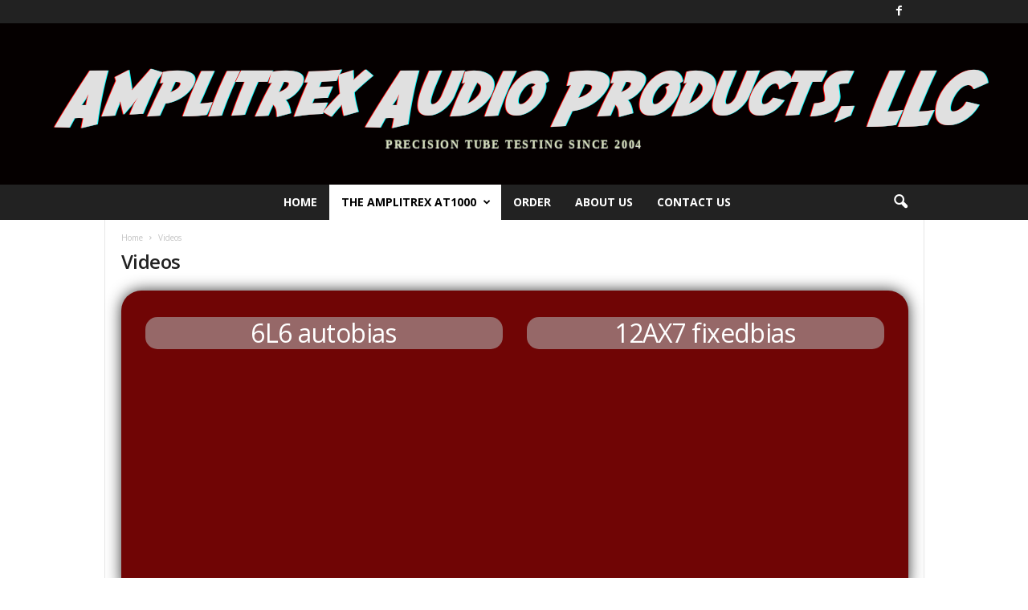

--- FILE ---
content_type: text/html; charset=UTF-8
request_url: http://amplitrex.com/videos/
body_size: 17139
content:
<!doctype html >
<!--[if IE 8]>    <html class="ie8" lang="en-US"> <![endif]-->
<!--[if IE 9]>    <html class="ie9" lang="en-US"> <![endif]-->
<!--[if gt IE 8]><!--> <html lang="en-US"> <!--<![endif]-->
<head>
    <title>Videos | Amplitrex</title>
    <meta charset="UTF-8" />
    <meta name="viewport" content="width=device-width, initial-scale=1.0">
    <link rel="pingback" href="http://amplitrex.com/xmlrpc.php" />
    <meta name='robots' content='max-image-preview:large' />
	<style>img:is([sizes="auto" i], [sizes^="auto," i]) { contain-intrinsic-size: 3000px 1500px }</style>
	<link rel="icon" type="image/png" href="https://amplitrex.com/wp-content/uploads/2022/04/A-e1648826917435-150x150.png"><link rel='dns-prefetch' href='//fonts.googleapis.com' />
<link rel="alternate" type="application/rss+xml" title="Amplitrex &raquo; Feed" href="https://amplitrex.com/feed/" />
<script type="text/javascript">
/* <![CDATA[ */
window._wpemojiSettings = {"baseUrl":"https:\/\/s.w.org\/images\/core\/emoji\/16.0.1\/72x72\/","ext":".png","svgUrl":"https:\/\/s.w.org\/images\/core\/emoji\/16.0.1\/svg\/","svgExt":".svg","source":{"concatemoji":"http:\/\/amplitrex.com\/wp-includes\/js\/wp-emoji-release.min.js?ver=6.8.3"}};
/*! This file is auto-generated */
!function(s,n){var o,i,e;function c(e){try{var t={supportTests:e,timestamp:(new Date).valueOf()};sessionStorage.setItem(o,JSON.stringify(t))}catch(e){}}function p(e,t,n){e.clearRect(0,0,e.canvas.width,e.canvas.height),e.fillText(t,0,0);var t=new Uint32Array(e.getImageData(0,0,e.canvas.width,e.canvas.height).data),a=(e.clearRect(0,0,e.canvas.width,e.canvas.height),e.fillText(n,0,0),new Uint32Array(e.getImageData(0,0,e.canvas.width,e.canvas.height).data));return t.every(function(e,t){return e===a[t]})}function u(e,t){e.clearRect(0,0,e.canvas.width,e.canvas.height),e.fillText(t,0,0);for(var n=e.getImageData(16,16,1,1),a=0;a<n.data.length;a++)if(0!==n.data[a])return!1;return!0}function f(e,t,n,a){switch(t){case"flag":return n(e,"\ud83c\udff3\ufe0f\u200d\u26a7\ufe0f","\ud83c\udff3\ufe0f\u200b\u26a7\ufe0f")?!1:!n(e,"\ud83c\udde8\ud83c\uddf6","\ud83c\udde8\u200b\ud83c\uddf6")&&!n(e,"\ud83c\udff4\udb40\udc67\udb40\udc62\udb40\udc65\udb40\udc6e\udb40\udc67\udb40\udc7f","\ud83c\udff4\u200b\udb40\udc67\u200b\udb40\udc62\u200b\udb40\udc65\u200b\udb40\udc6e\u200b\udb40\udc67\u200b\udb40\udc7f");case"emoji":return!a(e,"\ud83e\udedf")}return!1}function g(e,t,n,a){var r="undefined"!=typeof WorkerGlobalScope&&self instanceof WorkerGlobalScope?new OffscreenCanvas(300,150):s.createElement("canvas"),o=r.getContext("2d",{willReadFrequently:!0}),i=(o.textBaseline="top",o.font="600 32px Arial",{});return e.forEach(function(e){i[e]=t(o,e,n,a)}),i}function t(e){var t=s.createElement("script");t.src=e,t.defer=!0,s.head.appendChild(t)}"undefined"!=typeof Promise&&(o="wpEmojiSettingsSupports",i=["flag","emoji"],n.supports={everything:!0,everythingExceptFlag:!0},e=new Promise(function(e){s.addEventListener("DOMContentLoaded",e,{once:!0})}),new Promise(function(t){var n=function(){try{var e=JSON.parse(sessionStorage.getItem(o));if("object"==typeof e&&"number"==typeof e.timestamp&&(new Date).valueOf()<e.timestamp+604800&&"object"==typeof e.supportTests)return e.supportTests}catch(e){}return null}();if(!n){if("undefined"!=typeof Worker&&"undefined"!=typeof OffscreenCanvas&&"undefined"!=typeof URL&&URL.createObjectURL&&"undefined"!=typeof Blob)try{var e="postMessage("+g.toString()+"("+[JSON.stringify(i),f.toString(),p.toString(),u.toString()].join(",")+"));",a=new Blob([e],{type:"text/javascript"}),r=new Worker(URL.createObjectURL(a),{name:"wpTestEmojiSupports"});return void(r.onmessage=function(e){c(n=e.data),r.terminate(),t(n)})}catch(e){}c(n=g(i,f,p,u))}t(n)}).then(function(e){for(var t in e)n.supports[t]=e[t],n.supports.everything=n.supports.everything&&n.supports[t],"flag"!==t&&(n.supports.everythingExceptFlag=n.supports.everythingExceptFlag&&n.supports[t]);n.supports.everythingExceptFlag=n.supports.everythingExceptFlag&&!n.supports.flag,n.DOMReady=!1,n.readyCallback=function(){n.DOMReady=!0}}).then(function(){return e}).then(function(){var e;n.supports.everything||(n.readyCallback(),(e=n.source||{}).concatemoji?t(e.concatemoji):e.wpemoji&&e.twemoji&&(t(e.twemoji),t(e.wpemoji)))}))}((window,document),window._wpemojiSettings);
/* ]]> */
</script>
<style id='wp-emoji-styles-inline-css' type='text/css'>

	img.wp-smiley, img.emoji {
		display: inline !important;
		border: none !important;
		box-shadow: none !important;
		height: 1em !important;
		width: 1em !important;
		margin: 0 0.07em !important;
		vertical-align: -0.1em !important;
		background: none !important;
		padding: 0 !important;
	}
</style>
<link rel='stylesheet' id='wp-block-library-css' href='http://amplitrex.com/wp-includes/css/dist/block-library/style.min.css?ver=6.8.3' type='text/css' media='all' />
<style id='classic-theme-styles-inline-css' type='text/css'>
/*! This file is auto-generated */
.wp-block-button__link{color:#fff;background-color:#32373c;border-radius:9999px;box-shadow:none;text-decoration:none;padding:calc(.667em + 2px) calc(1.333em + 2px);font-size:1.125em}.wp-block-file__button{background:#32373c;color:#fff;text-decoration:none}
</style>
<style id='pdfemb-pdf-embedder-viewer-style-inline-css' type='text/css'>
.wp-block-pdfemb-pdf-embedder-viewer{max-width:none}

</style>
<style id='global-styles-inline-css' type='text/css'>
:root{--wp--preset--aspect-ratio--square: 1;--wp--preset--aspect-ratio--4-3: 4/3;--wp--preset--aspect-ratio--3-4: 3/4;--wp--preset--aspect-ratio--3-2: 3/2;--wp--preset--aspect-ratio--2-3: 2/3;--wp--preset--aspect-ratio--16-9: 16/9;--wp--preset--aspect-ratio--9-16: 9/16;--wp--preset--color--black: #000000;--wp--preset--color--cyan-bluish-gray: #abb8c3;--wp--preset--color--white: #ffffff;--wp--preset--color--pale-pink: #f78da7;--wp--preset--color--vivid-red: #cf2e2e;--wp--preset--color--luminous-vivid-orange: #ff6900;--wp--preset--color--luminous-vivid-amber: #fcb900;--wp--preset--color--light-green-cyan: #7bdcb5;--wp--preset--color--vivid-green-cyan: #00d084;--wp--preset--color--pale-cyan-blue: #8ed1fc;--wp--preset--color--vivid-cyan-blue: #0693e3;--wp--preset--color--vivid-purple: #9b51e0;--wp--preset--gradient--vivid-cyan-blue-to-vivid-purple: linear-gradient(135deg,rgba(6,147,227,1) 0%,rgb(155,81,224) 100%);--wp--preset--gradient--light-green-cyan-to-vivid-green-cyan: linear-gradient(135deg,rgb(122,220,180) 0%,rgb(0,208,130) 100%);--wp--preset--gradient--luminous-vivid-amber-to-luminous-vivid-orange: linear-gradient(135deg,rgba(252,185,0,1) 0%,rgba(255,105,0,1) 100%);--wp--preset--gradient--luminous-vivid-orange-to-vivid-red: linear-gradient(135deg,rgba(255,105,0,1) 0%,rgb(207,46,46) 100%);--wp--preset--gradient--very-light-gray-to-cyan-bluish-gray: linear-gradient(135deg,rgb(238,238,238) 0%,rgb(169,184,195) 100%);--wp--preset--gradient--cool-to-warm-spectrum: linear-gradient(135deg,rgb(74,234,220) 0%,rgb(151,120,209) 20%,rgb(207,42,186) 40%,rgb(238,44,130) 60%,rgb(251,105,98) 80%,rgb(254,248,76) 100%);--wp--preset--gradient--blush-light-purple: linear-gradient(135deg,rgb(255,206,236) 0%,rgb(152,150,240) 100%);--wp--preset--gradient--blush-bordeaux: linear-gradient(135deg,rgb(254,205,165) 0%,rgb(254,45,45) 50%,rgb(107,0,62) 100%);--wp--preset--gradient--luminous-dusk: linear-gradient(135deg,rgb(255,203,112) 0%,rgb(199,81,192) 50%,rgb(65,88,208) 100%);--wp--preset--gradient--pale-ocean: linear-gradient(135deg,rgb(255,245,203) 0%,rgb(182,227,212) 50%,rgb(51,167,181) 100%);--wp--preset--gradient--electric-grass: linear-gradient(135deg,rgb(202,248,128) 0%,rgb(113,206,126) 100%);--wp--preset--gradient--midnight: linear-gradient(135deg,rgb(2,3,129) 0%,rgb(40,116,252) 100%);--wp--preset--font-size--small: 10px;--wp--preset--font-size--medium: 20px;--wp--preset--font-size--large: 30px;--wp--preset--font-size--x-large: 42px;--wp--preset--font-size--regular: 14px;--wp--preset--font-size--larger: 48px;--wp--preset--spacing--20: 0.44rem;--wp--preset--spacing--30: 0.67rem;--wp--preset--spacing--40: 1rem;--wp--preset--spacing--50: 1.5rem;--wp--preset--spacing--60: 2.25rem;--wp--preset--spacing--70: 3.38rem;--wp--preset--spacing--80: 5.06rem;--wp--preset--shadow--natural: 6px 6px 9px rgba(0, 0, 0, 0.2);--wp--preset--shadow--deep: 12px 12px 50px rgba(0, 0, 0, 0.4);--wp--preset--shadow--sharp: 6px 6px 0px rgba(0, 0, 0, 0.2);--wp--preset--shadow--outlined: 6px 6px 0px -3px rgba(255, 255, 255, 1), 6px 6px rgba(0, 0, 0, 1);--wp--preset--shadow--crisp: 6px 6px 0px rgba(0, 0, 0, 1);}:where(.is-layout-flex){gap: 0.5em;}:where(.is-layout-grid){gap: 0.5em;}body .is-layout-flex{display: flex;}.is-layout-flex{flex-wrap: wrap;align-items: center;}.is-layout-flex > :is(*, div){margin: 0;}body .is-layout-grid{display: grid;}.is-layout-grid > :is(*, div){margin: 0;}:where(.wp-block-columns.is-layout-flex){gap: 2em;}:where(.wp-block-columns.is-layout-grid){gap: 2em;}:where(.wp-block-post-template.is-layout-flex){gap: 1.25em;}:where(.wp-block-post-template.is-layout-grid){gap: 1.25em;}.has-black-color{color: var(--wp--preset--color--black) !important;}.has-cyan-bluish-gray-color{color: var(--wp--preset--color--cyan-bluish-gray) !important;}.has-white-color{color: var(--wp--preset--color--white) !important;}.has-pale-pink-color{color: var(--wp--preset--color--pale-pink) !important;}.has-vivid-red-color{color: var(--wp--preset--color--vivid-red) !important;}.has-luminous-vivid-orange-color{color: var(--wp--preset--color--luminous-vivid-orange) !important;}.has-luminous-vivid-amber-color{color: var(--wp--preset--color--luminous-vivid-amber) !important;}.has-light-green-cyan-color{color: var(--wp--preset--color--light-green-cyan) !important;}.has-vivid-green-cyan-color{color: var(--wp--preset--color--vivid-green-cyan) !important;}.has-pale-cyan-blue-color{color: var(--wp--preset--color--pale-cyan-blue) !important;}.has-vivid-cyan-blue-color{color: var(--wp--preset--color--vivid-cyan-blue) !important;}.has-vivid-purple-color{color: var(--wp--preset--color--vivid-purple) !important;}.has-black-background-color{background-color: var(--wp--preset--color--black) !important;}.has-cyan-bluish-gray-background-color{background-color: var(--wp--preset--color--cyan-bluish-gray) !important;}.has-white-background-color{background-color: var(--wp--preset--color--white) !important;}.has-pale-pink-background-color{background-color: var(--wp--preset--color--pale-pink) !important;}.has-vivid-red-background-color{background-color: var(--wp--preset--color--vivid-red) !important;}.has-luminous-vivid-orange-background-color{background-color: var(--wp--preset--color--luminous-vivid-orange) !important;}.has-luminous-vivid-amber-background-color{background-color: var(--wp--preset--color--luminous-vivid-amber) !important;}.has-light-green-cyan-background-color{background-color: var(--wp--preset--color--light-green-cyan) !important;}.has-vivid-green-cyan-background-color{background-color: var(--wp--preset--color--vivid-green-cyan) !important;}.has-pale-cyan-blue-background-color{background-color: var(--wp--preset--color--pale-cyan-blue) !important;}.has-vivid-cyan-blue-background-color{background-color: var(--wp--preset--color--vivid-cyan-blue) !important;}.has-vivid-purple-background-color{background-color: var(--wp--preset--color--vivid-purple) !important;}.has-black-border-color{border-color: var(--wp--preset--color--black) !important;}.has-cyan-bluish-gray-border-color{border-color: var(--wp--preset--color--cyan-bluish-gray) !important;}.has-white-border-color{border-color: var(--wp--preset--color--white) !important;}.has-pale-pink-border-color{border-color: var(--wp--preset--color--pale-pink) !important;}.has-vivid-red-border-color{border-color: var(--wp--preset--color--vivid-red) !important;}.has-luminous-vivid-orange-border-color{border-color: var(--wp--preset--color--luminous-vivid-orange) !important;}.has-luminous-vivid-amber-border-color{border-color: var(--wp--preset--color--luminous-vivid-amber) !important;}.has-light-green-cyan-border-color{border-color: var(--wp--preset--color--light-green-cyan) !important;}.has-vivid-green-cyan-border-color{border-color: var(--wp--preset--color--vivid-green-cyan) !important;}.has-pale-cyan-blue-border-color{border-color: var(--wp--preset--color--pale-cyan-blue) !important;}.has-vivid-cyan-blue-border-color{border-color: var(--wp--preset--color--vivid-cyan-blue) !important;}.has-vivid-purple-border-color{border-color: var(--wp--preset--color--vivid-purple) !important;}.has-vivid-cyan-blue-to-vivid-purple-gradient-background{background: var(--wp--preset--gradient--vivid-cyan-blue-to-vivid-purple) !important;}.has-light-green-cyan-to-vivid-green-cyan-gradient-background{background: var(--wp--preset--gradient--light-green-cyan-to-vivid-green-cyan) !important;}.has-luminous-vivid-amber-to-luminous-vivid-orange-gradient-background{background: var(--wp--preset--gradient--luminous-vivid-amber-to-luminous-vivid-orange) !important;}.has-luminous-vivid-orange-to-vivid-red-gradient-background{background: var(--wp--preset--gradient--luminous-vivid-orange-to-vivid-red) !important;}.has-very-light-gray-to-cyan-bluish-gray-gradient-background{background: var(--wp--preset--gradient--very-light-gray-to-cyan-bluish-gray) !important;}.has-cool-to-warm-spectrum-gradient-background{background: var(--wp--preset--gradient--cool-to-warm-spectrum) !important;}.has-blush-light-purple-gradient-background{background: var(--wp--preset--gradient--blush-light-purple) !important;}.has-blush-bordeaux-gradient-background{background: var(--wp--preset--gradient--blush-bordeaux) !important;}.has-luminous-dusk-gradient-background{background: var(--wp--preset--gradient--luminous-dusk) !important;}.has-pale-ocean-gradient-background{background: var(--wp--preset--gradient--pale-ocean) !important;}.has-electric-grass-gradient-background{background: var(--wp--preset--gradient--electric-grass) !important;}.has-midnight-gradient-background{background: var(--wp--preset--gradient--midnight) !important;}.has-small-font-size{font-size: var(--wp--preset--font-size--small) !important;}.has-medium-font-size{font-size: var(--wp--preset--font-size--medium) !important;}.has-large-font-size{font-size: var(--wp--preset--font-size--large) !important;}.has-x-large-font-size{font-size: var(--wp--preset--font-size--x-large) !important;}
:where(.wp-block-post-template.is-layout-flex){gap: 1.25em;}:where(.wp-block-post-template.is-layout-grid){gap: 1.25em;}
:where(.wp-block-columns.is-layout-flex){gap: 2em;}:where(.wp-block-columns.is-layout-grid){gap: 2em;}
:root :where(.wp-block-pullquote){font-size: 1.5em;line-height: 1.6;}
</style>
<link rel='stylesheet' id='google-fonts-style-css' href='http://fonts.googleapis.com/css?family=Open+Sans%3A400%2C600%2C700%7CRoboto+Condensed%3A400%2C500%2C700&#038;display=swap&#038;ver=5.4.3.3' type='text/css' media='all' />
<link rel='stylesheet' id='td-theme-css' href='http://amplitrex.com/wp-content/themes/Newsmag/style.css?ver=5.4.3.3' type='text/css' media='all' />
<style id='td-theme-inline-css' type='text/css'>
    
        /* custom css - generated by TagDiv Composer */
        @media (max-width: 767px) {
            .td-header-desktop-wrap {
                display: none;
            }
        }
        @media (min-width: 767px) {
            .td-header-mobile-wrap {
                display: none;
            }
        }
    
	
</style>
<link rel='stylesheet' id='vcv:assets:front:style-css' href='http://amplitrex.com/wp-content/plugins/visualcomposer/public/dist/front.bundle.css?ver=45.15.0' type='text/css' media='all' />
<style id='vcv:assets:front:style:80-inline-css' type='text/css'>
.vce-col{box-sizing:border-box;display:-ms-flexbox;display:flex;-ms-flex:0 0 100%;flex:0 0 100%;max-width:100%;min-width:1em;position:relative}.vce-col--auto{-ms-flex-preferred-size:auto;-ms-flex:1;flex:1;flex-basis:auto}.vce-col-content,.vce-col-inner{overflow-wrap:break-word;position:relative;transition:box-shadow .2s}.vce-col-inner{width:100%}.vce-col-direction--rtl{direction:rtl}.vce-element--has-background>.vce-col-inner>.vce-col-content{padding-left:30px;padding-right:30px;padding-top:30px}.vce-col.vce-col--all-hide{display:none}@media (min-width:0),print{.vce-col--xs-auto{-ms-flex:1 1 0;flex:1 1 0;width:auto}.vce-col--xs-1{-ms-flex:0 0 100%;flex:0 0 100%;max-width:100%}.vce-col.vce-col--xs-visible{display:-ms-flexbox;display:flex}.vce-col.vce-col--xs-hide{display:none}}.vce-row-container>.vce-row>.vce-row-content>.vce-col>.vce-col-inner{padding:0}@media (min-width:544px),print{.vce-col--sm-auto{-ms-flex:1 1 0;flex:1 1 0;width:auto}.vce-col--sm-1{-ms-flex:0 0 100%;flex:0 0 100%;max-width:100%}.vce-col.vce-col--sm-visible{display:-ms-flexbox;display:flex}.vce-col.vce-col--sm-hide{display:none}}@media (min-width:768px),print{.vce-col--md-auto{-ms-flex:1 1 0;flex:1 1 0;width:auto}.vce-col--md-1{-ms-flex:0 0 100%;flex:0 0 100%;max-width:100%}.vce-col.vce-col--md-visible{display:-ms-flexbox;display:flex}.vce-col.vce-col--md-hide{display:none}}@media print,screen and (min-width:992px){.vce-col--lg-auto{-ms-flex:1 1 0;flex:1 1 0;width:1px}.vce-col--lg-1{-ms-flex:0 0 100%;flex:0 0 100%;max-width:100%}.vce-col.vce-col--lg-visible{display:-ms-flexbox;display:flex}.vce-col.vce-col--lg-hide{display:none}}@media (min-width:1200px),print{.vce-col--xl-auto{-ms-flex:1 1 0;flex:1 1 0;width:auto}.vce-col--xl-1{-ms-flex:0 0 100%;flex:0 0 100%;max-width:100%}.vce-col.vce-col--xl-visible{display:-ms-flexbox;display:flex}.vce-col.vce-col--xl-hide{display:none}}@media (min-width:0) and (max-width:543px){.vce-element--xs--has-background>.vce-col-inner>.vce-col-content{padding-left:30px;padding-right:30px;padding-top:30px}}@media (min-width:544px) and (max-width:767px){.vce-element--sm--has-background>.vce-col-inner>.vce-col-content{padding-left:30px;padding-right:30px;padding-top:30px}}@media (min-width:768px) and (max-width:991px){.vce-element--md--has-background>.vce-col-inner>.vce-col-content{padding-left:30px;padding-right:30px;padding-top:30px}}@media (min-width:992px) and (max-width:1199px){.vce-element--lg--has-background>.vce-col-inner>.vce-col-content{padding-left:30px;padding-right:30px;padding-top:30px}}@media (min-width:1200px){.vce-element--xl--has-background>.vce-col-inner>.vce-col-content{padding-left:30px;padding-right:30px;padding-top:30px}}.vce{margin-bottom:30px}.vce-row-container{width:100%}.vce-row{display:-ms-flexbox;display:flex;-ms-flex-direction:column;flex-direction:column;margin-left:0;position:relative;transition:box-shadow .2s}.vce-row,.vce-row-content>.vce-col:last-child{margin-right:0}.vce-row-full-height{min-height:100vh}.vce-row-content{-ms-flex-pack:start;-ms-flex-line-pack:start;-ms-flex-align:start;align-content:flex-start;align-items:flex-start;display:-ms-flexbox;display:flex;-ms-flex:1 1 auto;flex:1 1 auto;-ms-flex-direction:row;flex-direction:row;-ms-flex-wrap:wrap;flex-wrap:wrap;justify-content:flex-start;min-height:1em;position:relative}.vce-row-wrap--reverse>.vce-row-content{-ms-flex-line-pack:end;-ms-flex-align:end;align-content:flex-end;align-items:flex-end;-ms-flex-wrap:wrap-reverse;flex-wrap:wrap-reverse}.vce-row-columns--top>.vce-row-content{-ms-flex-line-pack:start;align-content:flex-start}.vce-row-columns--top.vce-row-wrap--reverse>.vce-row-content{-ms-flex-line-pack:end;align-content:flex-end}.vce-row-columns--middle>.vce-row-content{-ms-flex-line-pack:center;align-content:center}.vce-row-columns--bottom>.vce-row-content{-ms-flex-line-pack:end;align-content:flex-end}.vce-row-columns--bottom.vce-row-wrap--reverse>.vce-row-content{-ms-flex-line-pack:start;align-content:flex-start}.vce-row-columns--bottom>.vce-row-content:after,.vce-row-columns--middle>.vce-row-content:after,.vce-row-columns--top>.vce-row-content:after{content:"";display:block;height:0;overflow:hidden;visibility:hidden;width:100%}.vce-row-content--middle>.vce-row-content>.vce-col>.vce-col-inner{-ms-flex-pack:center;display:-ms-flexbox;display:flex;-ms-flex-direction:column;flex-direction:column;justify-content:center}.vce-row-content--bottom>.vce-row-content>.vce-col>.vce-col-inner{-ms-flex-pack:end;display:-ms-flexbox;display:flex;-ms-flex-direction:column;flex-direction:column;justify-content:flex-end}.vce-row-equal-height>.vce-row-content{-ms-flex-align:stretch;align-items:stretch}.vce-row-columns--stretch>.vce-row-content{-ms-flex-line-pack:stretch;-ms-flex-align:stretch;align-content:stretch;align-items:stretch}.vce-row[data-vce-full-width=true]{box-sizing:border-box;position:relative}.vce-row[data-vce-stretch-content=true]{padding-left:30px;padding-right:30px}.vce-row[data-vce-stretch-content=true].vce-row-no-paddings{padding-left:0;padding-right:0}.vce-row.vce-element--has-background{padding-left:30px;padding-right:30px;padding-top:30px}.vce-row.vce-element--has-background[data-vce-full-width=true]:not([data-vce-stretch-content=true]){padding-left:0;padding-right:0}.vce-row.vce-element--has-background.vce-row--has-col-background{padding-bottom:30px}.vce-row>.vce-row-content>.vce-col.vce-col--all-last{margin-right:0}.rtl .vce-row>.vce-row-content>.vce-col.vce-col--all-last,.rtl.vce-row>.vce-row-content>.vce-col.vce-col--all-last{margin-left:0}@media (min-width:0) and (max-width:543px){.vce-row.vce-element--xs--has-background{padding-left:30px;padding-right:30px;padding-top:30px}.vce-row.vce-element--xs--has-background[data-vce-full-width=true]:not([data-vce-stretch-content=true]){padding-left:0;padding-right:0}.vce-row.vce-element--has-background.vce-row--xs--has-col-background,.vce-row.vce-element--xs--has-background.vce-row--has-col-background,.vce-row.vce-element--xs--has-background.vce-row--xs--has-col-background{padding-bottom:30px}.vce-row>.vce-row-content>.vce-col.vce-col--xs-last{margin-right:0}.rtl .vce-row>.vce-row-content>.vce-col.vce-col--xs-last,.rtl.vce-row>.vce-row-content>.vce-col.vce-col--xs-last{margin-left:0}}@media (min-width:544px) and (max-width:767px){.vce-row.vce-element--sm--has-background{padding-left:30px;padding-right:30px;padding-top:30px}.vce-row.vce-element--sm--has-background[data-vce-full-width=true]:not([data-vce-stretch-content=true]){padding-left:0;padding-right:0}.vce-row.vce-element--has-background.vce-row--sm--has-col-background,.vce-row.vce-element--sm--has-background.vce-row--has-col-background,.vce-row.vce-element--sm--has-background.vce-row--sm--has-col-background{padding-bottom:30px}.vce-row>.vce-row-content>.vce-col.vce-col--sm-last{margin-right:0}.rtl .vce-row>.vce-row-content>.vce-col.vce-col--sm-last,.rtl.vce-row>.vce-row-content>.vce-col.vce-col--sm-last{margin-left:0}}@media (min-width:768px) and (max-width:991px){.vce-row.vce-element--md--has-background{padding-left:30px;padding-right:30px;padding-top:30px}.vce-row.vce-element--md--has-background[data-vce-full-width=true]:not([data-vce-stretch-content=true]){padding-left:0;padding-right:0}.vce-row.vce-element--has-background.vce-row--md--has-col-background,.vce-row.vce-element--md--has-background.vce-row--has-col-background,.vce-row.vce-element--md--has-background.vce-row--md--has-col-background{padding-bottom:30px}.vce-row>.vce-row-content>.vce-col.vce-col--md-last{margin-right:0}.rtl .vce-row>.vce-row-content>.vce-col.vce-col--md-last,.rtl.vce-row>.vce-row-content>.vce-col.vce-col--md-last{margin-left:0}}@media (min-width:992px) and (max-width:1199px){.vce-row.vce-element--lg--has-background{padding-left:30px;padding-right:30px;padding-top:30px}.vce-row.vce-element--lg--has-background[data-vce-full-width=true]:not([data-vce-stretch-content=true]){padding-left:0;padding-right:0}.vce-row.vce-element--has-background.vce-row--lg--has-col-background,.vce-row.vce-element--lg--has-background.vce-row--has-col-background,.vce-row.vce-element--lg--has-background.vce-row--lg--has-col-background{padding-bottom:30px}.vce-row>.vce-row-content>.vce-col.vce-col--lg-last{margin-right:0}.rtl .vce-row>.vce-row-content>.vce-col.vce-col--lg-last,.rtl.vce-row>.vce-row-content>.vce-col.vce-col--lg-last{margin-left:0}}@media (min-width:1200px){.vce-row.vce-element--xl--has-background{padding-left:30px;padding-right:30px;padding-top:30px}.vce-row.vce-element--xl--has-background[data-vce-full-width=true]:not([data-vce-stretch-content=true]){padding-left:0;padding-right:0}.vce-row.vce-element--has-background.vce-row--xl--has-col-background,.vce-row.vce-element--xl--has-background.vce-row--has-col-background,.vce-row.vce-element--xl--has-background.vce-row--xl--has-col-background{padding-bottom:30px}.vce-row>.vce-row-content>.vce-col.vce-col--xl-last{margin-right:0}.rtl .vce-row>.vce-row-content>.vce-col.vce-col--xl-last,.rtl.vce-row>.vce-row-content>.vce-col.vce-col--xl-last{margin-left:0}}.vce-yt-video-player-wrapper{display:inline-block;max-width:100%;overflow:hidden;vertical-align:top}.vce-yt-video-player-inner{position:relative}.vce-yt-video-player-inner:before{content:"";display:block;padding-top:56.25%;width:100%}[data-vcv-element-disabled=true] .vce-yt-video-player-inner:after{bottom:0;content:"";left:0;position:absolute;right:0;top:0;z-index:999}.vce-yt-video-player-iframe{border:0;height:100%;left:0;margin:0;position:absolute;top:0;width:100%}.vce-yt-video-player--align-center{text-align:center}.vce-yt-video-player--align-right{text-align:right}.vce-yt-video-player--align-left{text-align:left}.vce-row--col-gap-30>.vce-row-content>.vce-col{margin-right:30px}.vce-row--col-gap-30>.vce-row-content>.vce-column-resizer .vce-column-resizer-handler{width:30px}.rtl .vce-row--col-gap-30>.vce-row-content>.vce-col,.rtl.vce-row--col-gap-30>.vce-row-content>.vce-col{margin-left:30px;margin-right:0}@media all and (min-width:768px),print{.vce-row--col-gap-30[data-vce-do-apply*="6a6fe724"]>.vce-row-content>.vce-col--md-auto{-webkit-flex:1 1 0;flex:1 1 0;max-width:none;width:auto}} #el-6a6fe724 [data-vce-do-apply*=all][data-vce-do-apply*=el-6a6fe724] .vce-content-background-container,#el-6a6fe724 [data-vce-do-apply*=border][data-vce-do-apply*=el-6a6fe724] .vce-content-background-container,#el-6a6fe724[data-vce-do-apply*=all][data-vce-do-apply*=el-6a6fe724] .vce-content-background-container,#el-6a6fe724[data-vce-do-apply*=border][data-vce-do-apply*=el-6a6fe724] .vce-content-background-container{border-radius:inherit}@media{#el-6a6fe724 [data-vce-do-apply*=all][data-vce-do-apply*=el-6a6fe724],#el-6a6fe724 [data-vce-do-apply*=margin][data-vce-do-apply*=el-6a6fe724],#el-6a6fe724[data-vce-do-apply*=all][data-vce-do-apply*=el-6a6fe724],#el-6a6fe724[data-vce-do-apply*=margin][data-vce-do-apply*=el-6a6fe724]{margin-left:0}}
</style>
<link rel='stylesheet' id='td-legacy-framework-front-style-css' href='http://amplitrex.com/wp-content/plugins/td-composer/legacy/Newsmag/assets/css/td_legacy_main.css?ver=e5fcc38395b0030bac3ad179898970d6xzx' type='text/css' media='all' />
<script type="text/javascript" src="http://amplitrex.com/wp-includes/js/jquery/jquery.min.js?ver=3.7.1" id="jquery-core-js"></script>
<script type="text/javascript" src="http://amplitrex.com/wp-includes/js/jquery/jquery-migrate.min.js?ver=3.4.1" id="jquery-migrate-js"></script>
<link rel="https://api.w.org/" href="https://amplitrex.com/wp-json/" /><link rel="alternate" title="JSON" type="application/json" href="https://amplitrex.com/wp-json/wp/v2/pages/80" /><link rel="EditURI" type="application/rsd+xml" title="RSD" href="https://amplitrex.com/xmlrpc.php?rsd" />
<meta name="generator" content="WordPress 6.8.3" />
<link rel="canonical" href="https://amplitrex.com/videos/" />
<link rel='shortlink' href='https://amplitrex.com/?p=80' />
<link rel="alternate" title="oEmbed (JSON)" type="application/json+oembed" href="https://amplitrex.com/wp-json/oembed/1.0/embed?url=https%3A%2F%2Famplitrex.com%2Fvideos%2F" />
<link rel="alternate" title="oEmbed (XML)" type="text/xml+oembed" href="https://amplitrex.com/wp-json/oembed/1.0/embed?url=https%3A%2F%2Famplitrex.com%2Fvideos%2F&#038;format=xml" />
<noscript><style>.vce-row-container .vcv-lozad {display: none}</style></noscript><meta name="generator" content="Powered by Visual Composer Website Builder - fast and easy-to-use drag and drop visual editor for WordPress."/>
<!-- JS generated by theme -->

<script type="text/javascript" id="td-generated-header-js">
    
    

	    var tdBlocksArray = []; //here we store all the items for the current page

	    // td_block class - each ajax block uses a object of this class for requests
	    function tdBlock() {
		    this.id = '';
		    this.block_type = 1; //block type id (1-234 etc)
		    this.atts = '';
		    this.td_column_number = '';
		    this.td_current_page = 1; //
		    this.post_count = 0; //from wp
		    this.found_posts = 0; //from wp
		    this.max_num_pages = 0; //from wp
		    this.td_filter_value = ''; //current live filter value
		    this.is_ajax_running = false;
		    this.td_user_action = ''; // load more or infinite loader (used by the animation)
		    this.header_color = '';
		    this.ajax_pagination_infinite_stop = ''; //show load more at page x
	    }

        // td_js_generator - mini detector
        ( function () {
            var htmlTag = document.getElementsByTagName("html")[0];

	        if ( navigator.userAgent.indexOf("MSIE 10.0") > -1 ) {
                htmlTag.className += ' ie10';
            }

            if ( !!navigator.userAgent.match(/Trident.*rv\:11\./) ) {
                htmlTag.className += ' ie11';
            }

	        if ( navigator.userAgent.indexOf("Edge") > -1 ) {
                htmlTag.className += ' ieEdge';
            }

            if ( /(iPad|iPhone|iPod)/g.test(navigator.userAgent) ) {
                htmlTag.className += ' td-md-is-ios';
            }

            var user_agent = navigator.userAgent.toLowerCase();
            if ( user_agent.indexOf("android") > -1 ) {
                htmlTag.className += ' td-md-is-android';
            }

            if ( -1 !== navigator.userAgent.indexOf('Mac OS X')  ) {
                htmlTag.className += ' td-md-is-os-x';
            }

            if ( /chrom(e|ium)/.test(navigator.userAgent.toLowerCase()) ) {
               htmlTag.className += ' td-md-is-chrome';
            }

            if ( -1 !== navigator.userAgent.indexOf('Firefox') ) {
                htmlTag.className += ' td-md-is-firefox';
            }

            if ( -1 !== navigator.userAgent.indexOf('Safari') && -1 === navigator.userAgent.indexOf('Chrome') ) {
                htmlTag.className += ' td-md-is-safari';
            }

            if( -1 !== navigator.userAgent.indexOf('IEMobile') ){
                htmlTag.className += ' td-md-is-iemobile';
            }

        })();

        var tdLocalCache = {};

        ( function () {
            "use strict";

            tdLocalCache = {
                data: {},
                remove: function (resource_id) {
                    delete tdLocalCache.data[resource_id];
                },
                exist: function (resource_id) {
                    return tdLocalCache.data.hasOwnProperty(resource_id) && tdLocalCache.data[resource_id] !== null;
                },
                get: function (resource_id) {
                    return tdLocalCache.data[resource_id];
                },
                set: function (resource_id, cachedData) {
                    tdLocalCache.remove(resource_id);
                    tdLocalCache.data[resource_id] = cachedData;
                }
            };
        })();

    
    
var td_viewport_interval_list=[{"limitBottom":767,"sidebarWidth":251},{"limitBottom":1023,"sidebarWidth":339}];
var td_animation_stack_effect="type0";
var tds_animation_stack=true;
var td_animation_stack_specific_selectors=".entry-thumb, img, .td-lazy-img";
var td_animation_stack_general_selectors=".td-animation-stack img, .td-animation-stack .entry-thumb, .post img, .td-animation-stack .td-lazy-img";
var tdc_is_installed="yes";
var td_ajax_url="https:\/\/amplitrex.com\/wp-admin\/admin-ajax.php?td_theme_name=Newsmag&v=5.4.3.3";
var td_get_template_directory_uri="http:\/\/amplitrex.com\/wp-content\/plugins\/td-composer\/legacy\/common";
var tds_snap_menu="";
var tds_logo_on_sticky="";
var tds_header_style="10";
var td_please_wait="Please wait...";
var td_email_user_pass_incorrect="User or password incorrect!";
var td_email_user_incorrect="Email or username incorrect!";
var td_email_incorrect="Email incorrect!";
var td_user_incorrect="Username incorrect!";
var td_email_user_empty="Email or username empty!";
var td_pass_empty="Pass empty!";
var td_pass_pattern_incorrect="Invalid Pass Pattern!";
var td_retype_pass_incorrect="Retyped Pass incorrect!";
var tds_more_articles_on_post_enable="";
var tds_more_articles_on_post_time_to_wait="";
var tds_more_articles_on_post_pages_distance_from_top=0;
var tds_captcha="";
var tds_theme_color_site_wide="#4176c6";
var tds_smart_sidebar="";
var tdThemeName="Newsmag";
var tdThemeNameWl="Newsmag";
var td_magnific_popup_translation_tPrev="Previous (Left arrow key)";
var td_magnific_popup_translation_tNext="Next (Right arrow key)";
var td_magnific_popup_translation_tCounter="%curr% of %total%";
var td_magnific_popup_translation_ajax_tError="The content from %url% could not be loaded.";
var td_magnific_popup_translation_image_tError="The image #%curr% could not be loaded.";
var tdBlockNonce="bffa4614a3";
var tdMobileMenu="enabled";
var tdMobileSearch="enabled";
var tdDateNamesI18n={"month_names":["January","February","March","April","May","June","July","August","September","October","November","December"],"month_names_short":["Jan","Feb","Mar","Apr","May","Jun","Jul","Aug","Sep","Oct","Nov","Dec"],"day_names":["Sunday","Monday","Tuesday","Wednesday","Thursday","Friday","Saturday"],"day_names_short":["Sun","Mon","Tue","Wed","Thu","Fri","Sat"]};
var td_deploy_mode="deploy";
var td_ad_background_click_link="";
var td_ad_background_click_target="";
</script>


<!-- Header style compiled by theme -->

<style>
/* custom css - generated by TagDiv Composer */
    

                                    @font-face {
                                      font-family: "sf_fedora-webfont";
                                      src: local("sf_fedora-webfont"), url("http://amplitrex.com/wp-content/uploads/2017/12/sf_fedora-webfont.woff") format("woff");
                                      font-display: swap;
                                    }
                                
.td-header-border:before,
    .td-trending-now-title,
    .td_block_mega_menu .td_mega_menu_sub_cats .cur-sub-cat,
    .td-post-category:hover,
    .td-header-style-2 .td-header-sp-logo,
    .td-next-prev-wrap a:hover i,
    .page-nav .current,
    .widget_calendar tfoot a:hover,
    .td-footer-container .widget_search .wpb_button:hover,
    .td-scroll-up-visible,
    .dropcap,
    .td-category a,
    input[type="submit"]:hover,
    .td-post-small-box a:hover,
    .td-404-sub-sub-title a:hover,
    .td-rating-bar-wrap div,
    .td_top_authors .td-active .td-author-post-count,
    .td_top_authors .td-active .td-author-comments-count,
    .td_smart_list_3 .td-sml3-top-controls i:hover,
    .td_smart_list_3 .td-sml3-bottom-controls i:hover,
    .td_wrapper_video_playlist .td_video_controls_playlist_wrapper,
    .td-read-more a:hover,
    .td-login-wrap .btn,
    .td_display_err,
    .td-header-style-6 .td-top-menu-full,
    #bbpress-forums button:hover,
    #bbpress-forums .bbp-pagination .current,
    .bbp_widget_login .button:hover,
    .header-search-wrap .td-drop-down-search .btn:hover,
    .td-post-text-content .more-link-wrap:hover a,
    #buddypress div.item-list-tabs ul li > a span,
    #buddypress div.item-list-tabs ul li > a:hover span,
    #buddypress input[type=submit]:hover,
    #buddypress a.button:hover span,
    #buddypress div.item-list-tabs ul li.selected a span,
    #buddypress div.item-list-tabs ul li.current a span,
    #buddypress input[type=submit]:focus,
    .td-grid-style-3 .td-big-grid-post .td-module-thumb a:last-child:before,
    .td-grid-style-4 .td-big-grid-post .td-module-thumb a:last-child:before,
    .td-grid-style-5 .td-big-grid-post .td-module-thumb:after,
    .td_category_template_2 .td-category-siblings .td-category a:hover,
    .td-weather-week:before,
    .td-weather-information:before,
     .td_3D_btn,
    .td_shadow_btn,
    .td_default_btn,
    .td_square_btn, 
    .td_outlined_btn:hover {
        background-color: #4176c6;
    }

    @media (max-width: 767px) {
        .td-category a.td-current-sub-category {
            background-color: #4176c6;
        }
    }

    .woocommerce .onsale,
    .woocommerce .woocommerce a.button:hover,
    .woocommerce-page .woocommerce .button:hover,
    .single-product .product .summary .cart .button:hover,
    .woocommerce .woocommerce .product a.button:hover,
    .woocommerce .product a.button:hover,
    .woocommerce .product #respond input#submit:hover,
    .woocommerce .checkout input#place_order:hover,
    .woocommerce .woocommerce.widget .button:hover,
    .woocommerce .woocommerce-message .button:hover,
    .woocommerce .woocommerce-error .button:hover,
    .woocommerce .woocommerce-info .button:hover,
    .woocommerce.widget .ui-slider .ui-slider-handle,
    .vc_btn-black:hover,
	.wpb_btn-black:hover,
	.item-list-tabs .feed:hover a,
	.td-smart-list-button:hover {
    	background-color: #4176c6;
    }

    .td-header-sp-top-menu .top-header-menu > .current-menu-item > a,
    .td-header-sp-top-menu .top-header-menu > .current-menu-ancestor > a,
    .td-header-sp-top-menu .top-header-menu > .current-category-ancestor > a,
    .td-header-sp-top-menu .top-header-menu > li > a:hover,
    .td-header-sp-top-menu .top-header-menu > .sfHover > a,
    .top-header-menu ul .current-menu-item > a,
    .top-header-menu ul .current-menu-ancestor > a,
    .top-header-menu ul .current-category-ancestor > a,
    .top-header-menu ul li > a:hover,
    .top-header-menu ul .sfHover > a,
    .sf-menu ul .td-menu-item > a:hover,
    .sf-menu ul .sfHover > a,
    .sf-menu ul .current-menu-ancestor > a,
    .sf-menu ul .current-category-ancestor > a,
    .sf-menu ul .current-menu-item > a,
    .td_module_wrap:hover .entry-title a,
    .td_mod_mega_menu:hover .entry-title a,
    .footer-email-wrap a,
    .widget a:hover,
    .td-footer-container .widget_calendar #today,
    .td-category-pulldown-filter a.td-pulldown-category-filter-link:hover,
    .td-load-more-wrap a:hover,
    .td-post-next-prev-content a:hover,
    .td-author-name a:hover,
    .td-author-url a:hover,
    .td_mod_related_posts:hover .entry-title a,
    .td-search-query,
    .header-search-wrap .td-drop-down-search .result-msg a:hover,
    .td_top_authors .td-active .td-authors-name a,
    .post blockquote p,
    .td-post-content blockquote p,
    .page blockquote p,
    .comment-list cite a:hover,
    .comment-list cite:hover,
    .comment-list .comment-reply-link:hover,
    a,
    .white-menu #td-header-menu .sf-menu > li > a:hover,
    .white-menu #td-header-menu .sf-menu > .current-menu-ancestor > a,
    .white-menu #td-header-menu .sf-menu > .current-menu-item > a,
    .td_quote_on_blocks,
    #bbpress-forums .bbp-forum-freshness a:hover,
    #bbpress-forums .bbp-topic-freshness a:hover,
    #bbpress-forums .bbp-forums-list li a:hover,
    #bbpress-forums .bbp-forum-title:hover,
    #bbpress-forums .bbp-topic-permalink:hover,
    #bbpress-forums .bbp-topic-started-by a:hover,
    #bbpress-forums .bbp-topic-started-in a:hover,
    #bbpress-forums .bbp-body .super-sticky li.bbp-topic-title .bbp-topic-permalink,
    #bbpress-forums .bbp-body .sticky li.bbp-topic-title .bbp-topic-permalink,
    #bbpress-forums #subscription-toggle a:hover,
    #bbpress-forums #favorite-toggle a:hover,
    .woocommerce-account .woocommerce-MyAccount-navigation a:hover,
    .widget_display_replies .bbp-author-name,
    .widget_display_topics .bbp-author-name,
    .archive .widget_archive .current,
    .archive .widget_archive .current a,
    .td-subcategory-header .td-category-siblings .td-subcat-dropdown a.td-current-sub-category,
    .td-subcategory-header .td-category-siblings .td-subcat-dropdown a:hover,
    .td-pulldown-filter-display-option:hover,
    .td-pulldown-filter-display-option .td-pulldown-filter-link:hover,
    .td_normal_slide .td-wrapper-pulldown-filter .td-pulldown-filter-list a:hover,
    #buddypress ul.item-list li div.item-title a:hover,
    .td_block_13 .td-pulldown-filter-list a:hover,
    .td_smart_list_8 .td-smart-list-dropdown-wrap .td-smart-list-button:hover,
    .td_smart_list_8 .td-smart-list-dropdown-wrap .td-smart-list-button:hover i,
    .td-sub-footer-container a:hover,
    .td-instagram-user a,
    .td_outlined_btn,
    body .td_block_list_menu li.current-menu-item > a,
    body .td_block_list_menu li.current-menu-ancestor > a,
    body .td_block_list_menu li.current-category-ancestor > a{
        color: #4176c6;
    }

    .td-mega-menu .wpb_content_element li a:hover,
    .td_login_tab_focus {
        color: #4176c6 !important;
    }

    .td-next-prev-wrap a:hover i,
    .page-nav .current,
    .widget_tag_cloud a:hover,
    .post .td_quote_box,
    .page .td_quote_box,
    .td-login-panel-title,
    #bbpress-forums .bbp-pagination .current,
    .td_category_template_2 .td-category-siblings .td-category a:hover,
    .page-template-page-pagebuilder-latest .td-instagram-user,
     .td_outlined_btn {
        border-color: #4176c6;
    }

    .td_wrapper_video_playlist .td_video_currently_playing:after,
    .item-list-tabs .feed:hover {
        border-color: #4176c6 !important;
    }
</style>




<script type="application/ld+json">
    {
        "@context": "https://schema.org",
        "@type": "BreadcrumbList",
        "itemListElement": [
            {
                "@type": "ListItem",
                "position": 1,
                "item": {
                    "@type": "WebSite",
                    "@id": "https://amplitrex.com/",
                    "name": "Home"
                }
            },
            {
                "@type": "ListItem",
                "position": 2,
                    "item": {
                    "@type": "WebPage",
                    "@id": "https://amplitrex.com/videos/",
                    "name": "Videos"
                }
            }    
        ]
    }
</script>
	<style id="tdw-css-placeholder">/* custom css - generated by TagDiv Composer */
</style></head>

<body class="wp-singular page-template-default page page-id-80 wp-theme-Newsmag sp-easy-accordion-enabled vcwb non-logged-in videos global-block-template-1 tdb-template td-animation-stack-type0 td-full-layout" itemscope="itemscope" itemtype="http://schema.org/WebPage">

        <div class="td-scroll-up  td-hide-scroll-up-on-mob"  style="display:none;"><i class="td-icon-menu-up"></i></div>

    
    <div class="td-menu-background"></div>
<div id="td-mobile-nav">
    <div class="td-mobile-container">
        <!-- mobile menu top section -->
        <div class="td-menu-socials-wrap">
            <!-- socials -->
            <div class="td-menu-socials">
                
        <span class="td-social-icon-wrap">
            <a target="_blank" href="https://www.facebook.com/Amplitrex-Audio-Products-190596774289608/" title="Facebook">
                <i class="td-icon-font td-icon-facebook"></i>
                <span style="display: none">Facebook</span>
            </a>
        </span>            </div>
            <!-- close button -->
            <div class="td-mobile-close">
                <span><i class="td-icon-close-mobile"></i></span>
            </div>
        </div>

        <!-- login section -->
        
        <!-- menu section -->
        <div class="td-mobile-content">
            <div class="menu-main-menu-container"><ul id="menu-main-menu" class="td-mobile-main-menu"><li id="menu-item-43" class="menu-item menu-item-type-custom menu-item-object-custom menu-item-first menu-item-43"><a href="http://amplitrex.com/">Home</a></li>
<li id="menu-item-44" class="menu-item menu-item-type-custom menu-item-object-custom current-menu-ancestor current-menu-parent menu-item-has-children menu-item-44"><a>The Amplitrex AT1000<i class="td-icon-menu-right td-element-after"></i></a>
<ul class="sub-menu">
	<li id="menu-item-45" class="menu-item menu-item-type-custom menu-item-object-custom menu-item-45"><a href="http://amplitrex.com/technical-specifications">Technical Specifications</a></li>
	<li id="menu-item-46" class="menu-item menu-item-type-custom menu-item-object-custom menu-item-46"><a href="http://amplitrex.com/warranty/">Warranty</a></li>
	<li id="menu-item-47" class="menu-item menu-item-type-custom menu-item-object-custom menu-item-47"><a href="http://amplitrex.com/photos">Photos</a></li>
	<li id="menu-item-48" class="menu-item menu-item-type-custom menu-item-object-custom current-menu-item menu-item-48"><a href="http://amplitrex.com/videos">Videos</a></li>
	<li id="menu-item-49" class="menu-item menu-item-type-custom menu-item-object-custom menu-item-49"><a href="http://amplitrex.com/list-of-preloaded-tubes/">List of Preloaded Tubes</a></li>
	<li id="menu-item-50" class="menu-item menu-item-type-custom menu-item-object-custom menu-item-50"><a href="http://amplitrex.com/user-manuals/">User Manuals</a></li>
	<li id="menu-item-51" class="menu-item menu-item-type-custom menu-item-object-custom menu-item-51"><a href="http://amplitrex.com/included-software/">Included Software</a></li>
	<li id="menu-item-52" class="menu-item menu-item-type-custom menu-item-object-custom menu-item-52"><a href="http://amplitrex.com/socket-adapters-and-savers/">Socket Adapters and Savers</a></li>
</ul>
</li>
<li id="menu-item-53" class="menu-item menu-item-type-custom menu-item-object-custom menu-item-53"><a href="http://amplitrex.com/order">Order</a></li>
<li id="menu-item-54" class="menu-item menu-item-type-custom menu-item-object-custom menu-item-54"><a href="http://amplitrex.com/about-us/">About Us</a></li>
<li id="menu-item-55" class="menu-item menu-item-type-custom menu-item-object-custom menu-item-55"><a href="http://amplitrex.com/contact-us/">Contact Us</a></li>
</ul></div>        </div>
    </div>

    <!-- register/login section -->
    </div>    <div class="td-search-background"></div>
<div class="td-search-wrap-mob">
	<div class="td-drop-down-search">
		<form method="get" class="td-search-form" action="https://amplitrex.com/">
			<!-- close button -->
			<div class="td-search-close">
				<span><i class="td-icon-close-mobile"></i></span>
			</div>
			<div role="search" class="td-search-input">
				<span>Search</span>
				<input id="td-header-search-mob" type="text" value="" name="s" autocomplete="off" />
			</div>
		</form>
		<div id="td-aj-search-mob"></div>
	</div>
</div>

    <div id="td-outer-wrap">
    
        <div class="td-outer-container">
        
            <!--
Header style 10
-->

<div class="td-header-wrap td-header-style-10">
	<div class="td-top-menu-full">
        <div class="td-header-row td-header-top-menu td-make-full">
		    
    <div class="td-top-bar-container top-bar-style-1">
        <div class="td-header-sp-top-menu">

    </div>            <div class="td-header-sp-top-widget">
        
        <span class="td-social-icon-wrap">
            <a target="_blank" href="https://www.facebook.com/Amplitrex-Audio-Products-190596774289608/" title="Facebook">
                <i class="td-icon-font td-icon-facebook"></i>
                <span style="display: none">Facebook</span>
            </a>
        </span>    </div>
        </div>

	    </div>
	</div>

	<div class="td-header-row td-header-header ">
		<div class="td-header-text-logo">
					<span class="td-logo-text-container">
		<a class="td-logo-wrap" href="https://amplitrex.com/">
						<span class="td-logo-text">Amplitrex Audio Products, LLC</span>
						<span class="td-tagline-text">PRECISION TUBE TESTING SINCE 2004</span>
		</a>
    </span>
				</div>
	</div>

    <div class="td-header-menu-wrap">
        <div class="td-header-row td-header-main-menu">
            <div class="td-make-full">
                <div id="td-header-menu" role="navigation">
        <div id="td-top-mobile-toggle"><span><i class="td-icon-font td-icon-mobile"></i></span></div>
        <div class="td-main-menu-logo td-logo-in-header">
            </div>
    <div class="menu-main-menu-container"><ul id="menu-main-menu-1" class="sf-menu"><li class="menu-item menu-item-type-custom menu-item-object-custom menu-item-first td-menu-item td-normal-menu menu-item-43"><a href="http://amplitrex.com/">Home</a></li>
<li class="menu-item menu-item-type-custom menu-item-object-custom current-menu-ancestor current-menu-parent menu-item-has-children td-menu-item td-normal-menu menu-item-44"><a>The Amplitrex AT1000</a>
<ul class="sub-menu">
	<li class="menu-item menu-item-type-custom menu-item-object-custom td-menu-item td-normal-menu menu-item-45"><a href="http://amplitrex.com/technical-specifications">Technical Specifications</a></li>
	<li class="menu-item menu-item-type-custom menu-item-object-custom td-menu-item td-normal-menu menu-item-46"><a href="http://amplitrex.com/warranty/">Warranty</a></li>
	<li class="menu-item menu-item-type-custom menu-item-object-custom td-menu-item td-normal-menu menu-item-47"><a href="http://amplitrex.com/photos">Photos</a></li>
	<li class="menu-item menu-item-type-custom menu-item-object-custom current-menu-item td-menu-item td-normal-menu menu-item-48"><a href="http://amplitrex.com/videos">Videos</a></li>
	<li class="menu-item menu-item-type-custom menu-item-object-custom td-menu-item td-normal-menu menu-item-49"><a href="http://amplitrex.com/list-of-preloaded-tubes/">List of Preloaded Tubes</a></li>
	<li class="menu-item menu-item-type-custom menu-item-object-custom td-menu-item td-normal-menu menu-item-50"><a href="http://amplitrex.com/user-manuals/">User Manuals</a></li>
	<li class="menu-item menu-item-type-custom menu-item-object-custom td-menu-item td-normal-menu menu-item-51"><a href="http://amplitrex.com/included-software/">Included Software</a></li>
	<li class="menu-item menu-item-type-custom menu-item-object-custom td-menu-item td-normal-menu menu-item-52"><a href="http://amplitrex.com/socket-adapters-and-savers/">Socket Adapters and Savers</a></li>
</ul>
</li>
<li class="menu-item menu-item-type-custom menu-item-object-custom td-menu-item td-normal-menu menu-item-53"><a href="http://amplitrex.com/order">Order</a></li>
<li class="menu-item menu-item-type-custom menu-item-object-custom td-menu-item td-normal-menu menu-item-54"><a href="http://amplitrex.com/about-us/">About Us</a></li>
<li class="menu-item menu-item-type-custom menu-item-object-custom td-menu-item td-normal-menu menu-item-55"><a href="http://amplitrex.com/contact-us/">Contact Us</a></li>
</ul></div></div>

<div class="td-search-wrapper">
    <div id="td-top-search">
        <!-- Search -->
        <div class="header-search-wrap">
            <div class="dropdown header-search">
                <a id="td-header-search-button" href="#" role="button" aria-label="search icon" class="dropdown-toggle " data-toggle="dropdown"><i class="td-icon-search"></i></a>
                                <span id="td-header-search-button-mob" class="dropdown-toggle " data-toggle="dropdown"><i class="td-icon-search"></i></span>
                            </div>
        </div>
    </div>
</div>

<div class="header-search-wrap">
	<div class="dropdown header-search">
		<div class="td-drop-down-search">
			<form method="get" class="td-search-form" action="https://amplitrex.com/">
				<div role="search" class="td-head-form-search-wrap">
					<input class="needsclick" id="td-header-search" type="text" value="" name="s" autocomplete="off" /><input class="wpb_button wpb_btn-inverse btn" type="submit" id="td-header-search-top" value="Search" />
				</div>
			</form>
			<div id="td-aj-search"></div>
		</div>
	</div>
</div>            </div>
        </div>
    </div>

	<div class="td-header-container">
		<div class="td-header-row">
			<div class="td-header-sp-rec">
				
<div class="td-header-ad-wrap ">
    

</div>			</div>
		</div>
	</div>
</div>
<div class="td-main-content-wrap">

    <div class="td-container">
        <div class="td-container-border">
            <div class="td-pb-row">
                                        <div class="td-pb-span12 td-main-content" role="main">

                                                                <div class="td-page-header td-pb-padding-side">
                                        <div class="entry-crumbs"><span><a title="" class="entry-crumb" href="https://amplitrex.com/">Home</a></span> <i class="td-icon-right td-bread-sep td-bred-no-url-last"></i> <span class="td-bred-no-url-last">Videos</span></div>                                        <h1 class="entry-title td-page-title">
                                                                                        <span>Videos</span>
                                        </h1>
                                    </div>
                                    <div class="td-pb-padding-side td-page-content">
                                    <div class="vce-row-container" data-vce-boxed-width="true"><div class="vce-row vce-row--col-gap-30 vce-row-equal-height vce-row-content--top" id="el-6a6fe724" data-vce-do-apply="all el-6a6fe724"><div class="vce-content-background-container"></div><div class="vce-row-content" data-vce-element-content="true"><div class="vce-col vce-col--md-auto vce-col--xs-1 vce-col--xs-last vce-col--xs-first vce-col--sm-last vce-col--sm-first vce-col--md-first vce-col--lg-first vce-col--xl-first" id="el-12a155d5"><div class="vce-col-inner" data-vce-do-apply="border margin background  el-12a155d5"><div class="vce-col-content" data-vce-element-content="true" data-vce-do-apply="padding el-12a155d5"><div class="vce-text-block"><div class="vce-text-block-wrapper vce" id="el-97c0b32a" data-vce-do-apply="all el-97c0b32a"><h1 class="style-scope ytd-watch-metadata">6L6 autobias</h1></div></div><div class="vce-yt-video-player vce-yt-video-player--align-left vce-yt-video-player--size-560x315"><div class="vce vce-yt-video-player-wrapper" id="el-51665c57" style="width: 560px;" data-vce-do-apply="all el-51665c57"><div class="vce-yt-video-player-inner"><iframe class="vce-yt-video-player-iframe" src="https://www.youtube.com/embed/S6I0o7BaSBk?autoplay=0&amp;mute=0&amp;color=red&amp;controls=1&amp;loop=0&amp;rel=0&amp;start=0&amp;cc_load_policy=0&amp;iv_load_policy=3&amp;enablejsapi=1" width="640" height="390" allowfullscreen="" title="YouTube video"></iframe></div></div></div></div></div></div><div class="vce-col vce-col--md-auto vce-col--xs-1 vce-col--xs-last vce-col--xs-first vce-col--sm-last vce-col--sm-first vce-col--md-last vce-col--lg-last vce-col--xl-last" id="el-7a12e5e0"><div class="vce-col-inner" data-vce-do-apply="border margin background  el-7a12e5e0"><div class="vce-col-content" data-vce-element-content="true" data-vce-do-apply="padding el-7a12e5e0"><div class="vce-text-block"><div class="vce-text-block-wrapper vce" id="el-1472deea" data-vce-do-apply="all el-1472deea"><h1 class="style-scope ytd-watch-metadata">12AX7 fixedbias</h1></div></div><div class="vce-yt-video-player vce-yt-video-player--align-left vce-yt-video-player--size-560x315"><div class="vce vce-yt-video-player-wrapper" id="el-6fb91345" style="width: 560px;" data-vce-do-apply="all el-6fb91345"><div class="vce-yt-video-player-inner"><iframe class="vce-yt-video-player-iframe" src="https://www.youtube.com/embed/npUvbwEPXMQ?autoplay=0&amp;mute=0&amp;color=red&amp;controls=1&amp;loop=0&amp;rel=0&amp;start=0&amp;cc_load_policy=0&amp;iv_load_policy=3&amp;enablejsapi=1" width="640" height="390" allowfullscreen="" title="YouTube video"></iframe></div></div></div></div></div></div></div></div></div>
                            </div>
                                                    </div>
                                    </div> <!-- /.td-pb-row -->
        </div>
    </div> <!-- /.td-container -->
</div> <!-- /.td-main-content-wrap -->



    <!-- Instagram -->
    

    <!-- Footer -->
    <div class="td-footer-container td-container td-footer-template-10">
    
    <div class="footer-social-wrap td-social-style2 td-footer-full">
        
            <span class="td-social-icon-wrap">
                <a target="_blank" href="https://www.facebook.com/Amplitrex-Audio-Products-190596774289608/" title="Facebook">
                    <i class="td-icon-font td-icon-facebook"></i>
                    <span class="td-social-name">Facebook</span>
                </a>
            </span>    </div>
</div>

    <!-- Sub Footer -->
        <div class="td-sub-footer-container td-container td-container-border ">
        <div class="td-pb-row">
            <div class="td-pb-span8 td-sub-footer-menu">
                <div class="td-pb-padding-side">
                                    </div>
            </div>

            <div class="td-pb-span4 td-sub-footer-copy">
                <div class="td-pb-padding-side">
                    Amplitrex Audio Products, LLC Copyright © 2026                </div>
            </div>
        </div>
    </div>
    </div><!--close td-outer-container-->
</div><!--close td-outer-wrap-->

<script type="speculationrules">
{"prefetch":[{"source":"document","where":{"and":[{"href_matches":"\/*"},{"not":{"href_matches":["\/wp-*.php","\/wp-admin\/*","\/wp-content\/uploads\/*","\/wp-content\/*","\/wp-content\/plugins\/*","\/wp-content\/themes\/Newsmag\/*","\/*\\?(.+)"]}},{"not":{"selector_matches":"a[rel~=\"nofollow\"]"}},{"not":{"selector_matches":".no-prefetch, .no-prefetch a"}}]},"eagerness":"conservative"}]}
</script>


    <!--

        Theme: Newsmag by tagDiv.com 2024
        Version: 5.4.3.3 (rara)
        Deploy mode: deploy
        
        uid: 69726908e4c7b
    -->

    
<!-- Custom css from theme panel -->
<style type="text/css" media="screen">
/* custom css theme panel - generated by TagDiv Theme Panel */
/* Image */
#td-outer-wrap .td-container .td-container-border .wpb_row .vc_column_container .vc_column-inner .wpb_wrapper .wpb_text_column .wpb_wrapper #slider-pro-3-213 div div .sp-slides .sp-slide div img{
	border-style:solid !important;
	border-color:#b0aaaa !important;
	border-top-left-radius:20px !important;
	border-top-right-radius:20px !important;
	border-bottom-left-radius:20px !important;
	border-bottom-right-radius:20px !important;
}




/* Code Tag */
#td-outer-wrap strong:nth-child(3) code{
	display:none;
}








.td-header-wrap .td-header-header{
	background-color:#050000;
	color:#dcbbbb;
}


.td-logo-wrap .td-tagline-text{
    	top:20px;
	position:relative;
	color:rgba(189,208,138,0.5) !important;
	font-size:14px;
	text-shadow:none;
	font-style:normal;
	font-weight:600;
	text-shadow:rgb(255, 255, 255) 0px 1px 1px, rgb(0, 0, 0) 0px -1px 1px;
	color:rgba(2,2,2,0.5);
	
}


.td-logo-wrap .td-logo-text{
	font-weight:600;
	font-family:sf_fedora-webfont;
	
	text-shadow:rgb(255, 0, 0) -1px 0px 0px, rgb(0, 255, 255) 1px 0px 0px;
	font-weight:600;
	position:relative;
color:#e0e0e0 !important;

	color:#184e9a;
}


.page-id-92 .td-page-content tr td{
	background-color:#452a2a;
	color:#fae4e4;
	box-shadow:0px 0px 18px 1px #020202;
	border-width:0px;
	
}



/* Paragraph */
.page-id-154 #td-outer-wrap .td-pb-padding-side p{
	display:none;
}

/* Code Tag */
#pirate_forms_container_default strong code{
	padding-left:0px;
	transform:translatex(0px) translatey(0px);
	background-color:rgba(230,126,34,0);
}


/* Footer container */
.td-footer-container{
	border-top-left-radius:25px;
	border-top-right-radius:25px;
	border-bottom-left-radius:25px;
	border-bottom-right-radius:25px;
	margin-top:21px;
	box-shadow:0px 0px 13px 0px #000000;
	margin-bottom:15px;
}












/* Table Data */
.page-id-25 #td-outer-wrap tr td{
	border-width:0px;
}


/* Image */
.page-id-25 .sp-slides div img{
	width:99% !important;
}

/* Division */
.page-id-25 .sp-slides .sp-slide div{
	padding-right:5px;
}



/* Image */
.page-id-25 #td-outer-wrap .td-container .td-container-border .tdc-row .wpb_row .tdc-column .wpb_wrapper .wpb_text_column .td-fix-index #slider-pro-3-213 div div .sp-slides .sp-slide div img{
	border-top-left-radius:25px !important;
	border-top-right-radius:25px !important;
	border-bottom-left-radius:25px !important;
	border-bottom-right-radius:25px !important;
	border-color:#bcdbff !important;
	border-style:solid !important;
	border-width:3px !important;
}


/* Comment section */
.page-id-25 #td-outer-wrap .td-comment-section{
	display:none;
}



.page-id-25 #td-outer-wrap .tdc-column .wpb_text_column{
	border-width:0px;
}

/* Wrapper */
.page-id-25 #td-outer-wrap .tdc-row:nth-child(2) .wpb_wrapper:nth-child(2){
	background-color:#700505;
	border-top-left-radius:25px;
	border-top-right-radius:25px;
	border-bottom-left-radius:25px;
	border-bottom-right-radius:25px;
	padding-bottom:0px;
}

/* Column 12/12 */
.page-id-25 #td-outer-wrap .tdc-row:nth-child(2) .tdc-column{
	padding-top:25px;
}



.page-id-25 #td-outer-wrap .td-main-content-wrap .td-container{
	border-width:0px;
}

/* Wrapper */
.page-id-25 #td-outer-wrap .tdc-row:nth-child(1) .wpb_wrapper:nth-child(2){
	background-color:#700505;
	padding-bottom:25px;
	margin-top:15px;
	border-top-left-radius:25px;
	border-top-right-radius:25px;
	border-bottom-left-radius:25px;
	border-bottom-right-radius:25px;
}

/* Wrapper */
.page-id-25 .tdc-column > .wpb_wrapper{
	box-shadow:0px 0px 20px 0px #222222;
}


/* Table Data */
.page-id-25 #td-outer-wrap tr td{
	color:#ffffff;
}

/* Paragraph */
#td-outer-wrap .tdc-column p{
	color:#b0bef6;
}

/* Link */
.page-id-25 #td-outer-wrap tr a{
	color:#9cbae7;
	
}



/* Paragraph */
.page-id-61 #sp-wp-tabs-wrapper_246 .sp-tab__tab-pane p{
	background-color:#d02424;
	margin-bottom:0px;
	padding-top:11px;
	padding-bottom:15px;
}

/* Main content wrap */
.page-id-61 #td-outer-wrap .td-main-content-wrap{
	transform:translatex(0px) translatey(0px);
}


/* Table Data */
.page-id-61 #sp-wp-tabs-wrapper_246 tr td{
	transform:translatex(0px) translatey(0px);
	border-width:0px;
	border-style:solid;
}



/* Table Data */
#sp-wp-tabs-wrapper_246 tr td{
	transform:translatex(0px) translatey(0px);
}

/* Table Data */
.page-id-61 #td-outer-wrap .sp-tab__tab-pane:nth-child(1) tr:nth-child(2) td{
	background-color:#7c7c7c !important;
}

/* Table Data */
.page-id-61 #td-outer-wrap .sp-tab__tab-pane:nth-child(1) tr:nth-child(3) td{
	background-color:#39397d !important;
}

/* Table Data */
.page-id-61 #td-outer-wrap .sp-tab__tab-pane:nth-child(1) tr:nth-child(4) td{
	background-color:#7c7c7c !important;
}

/* Table Data */
.page-id-61 #td-outer-wrap .sp-tab__tab-pane:nth-child(1) tr:nth-child(13) td{
	background-color:#39397d !important;
}


/* Table Data */
.page-id-61 #sp-wp-tabs-wrapper_246 tr td{
	transform:translatex(0px) translatey(0px);
}

/* Table Data */
.page-id-61 #td-outer-wrap .sp-tab__tab-pane:nth-child(1) tr:nth-child(1) td{
	background-color:#39397d;
}

/* Table Data */
.page-id-61 #td-outer-wrap .sp-tab__tab-pane:nth-child(1) tr:nth-child(5) td{
	background-color:#39397d;
}

/* Table Data */
.page-id-61 #td-outer-wrap .sp-tab__tab-pane:nth-child(1) tr:nth-child(7) td{
	background-color:#39397d;
}

/* Table Data */
.page-id-61 #td-outer-wrap .sp-tab__tab-pane:nth-child(1) tr:nth-child(9) td{
	background-color:#39397d;
}

/* Table Data */
.page-id-61 #td-outer-wrap .sp-tab__tab-pane:nth-child(1) tr:nth-child(11) td{
	background-color:#39397d;
}

/* Table Data */
.page-id-61 #td-outer-wrap .sp-tab__tab-pane:nth-child(1) tr:nth-child(15) td{
	background-color:#39397d;
}

/* Table Data */
.page-id-61 #td-outer-wrap .sp-tab__tab-pane:nth-child(1) tr:nth-child(17) td{
	background-color:#39397d;
}

/* Table Data */
.page-id-61 #td-outer-wrap .sp-tab__tab-pane:nth-child(1) tr:nth-child(6) td{
	background-color:#7c7c7c;
}

/* Table Data */
.page-id-61 #td-outer-wrap .sp-tab__tab-pane:nth-child(1) tr:nth-child(8) td{
	background-color:#7c7c7c;
}

/* Table Data */
.page-id-61 #td-outer-wrap .sp-tab__tab-pane:nth-child(1) tr:nth-child(10) td{
	background-color:#7c7c7c;
}

/* Table Data */
.page-id-61 #td-outer-wrap .sp-tab__tab-pane:nth-child(1) tr:nth-child(12) td{
	background-color:#7c7c7c;
}

/* Table Data */
.page-id-61 #td-outer-wrap .sp-tab__tab-pane:nth-child(1) tr:nth-child(14) td{
	background-color:#7c7c7c;
}

/* Table Data */
.page-id-61 #td-outer-wrap .sp-tab__tab-pane:nth-child(1) tr:nth-child(16) td{
	background-color:#7c7c7c;
	
}















/* Tab  tab pane */
.page-id-61 #sp-wp-tabs-wrapper_246 .sp-tab__tab-pane{
	transform:translatex(0px) translatey(0px);
		border-bottom-right-radius:25px;
	border-bottom-left-radius:25px;
	border-top-right-radius:25px;
}

/* Paragraph */
.page-id-61 #sp-wp-tabs-wrapper_246 .sp-tab__tab-pane p{
	background-color:#700505 !important;
	
}

/* Tab  tab pane */
.page-id-61 #td-outer-wrap .td-pb-padding-side .sp-tab__tab-pane:nth-child(1){
	background-color:#700505;
}



/* Tab */
.page-id-61 #sp-tab__ul{
	border-width:0px;
}



/* Tab  nav link */
.page-id-61 #sp-tab__ul .sp-tab__nav-item .sp-tab__nav-link{
	border-top-left-radius:25px !important;
	border-top-right-radius:25px !important;
}


/* Tab  tab pane */
.page-id-61 #sp-wp-tabs-wrapper_246 .sp-tab__tab-pane{
	transform:translatex(0px) translatey(0px);
}

/* Tab  tab pane */
.page-id-61 #td-outer-wrap .td-pb-padding-side .sp-tab__tab-pane:nth-child(2){
	background-color:#700505;
}







/* Table Data */
.page-id-61 #td-outer-wrap .sp-tab__tab-pane:nth-child(2) tr:nth-child(1) td{
	background-color:#474747;
}

/* Table Data */
.page-id-61 #td-outer-wrap .sp-tab__tab-pane:nth-child(2) tr:nth-child(3) td{
	background-color:#474747;
}

/* Table Data */
.page-id-61 #td-outer-wrap .sp-tab__tab-pane:nth-child(2) tr:nth-child(5) td{
	background-color:#474747;
}

/* Table Data */
.page-id-61 #td-outer-wrap .sp-tab__tab-pane:nth-child(2) tr:nth-child(7) td{
	background-color:#474747;
}

/* Table Data */
.page-id-61 #td-outer-wrap .sp-tab__tab-pane:nth-child(2) tr:nth-child(9) td{
	background-color:#474747;
}

/* Table Data */
.page-id-61 #td-outer-wrap .sp-tab__tab-pane:nth-child(2) tr:nth-child(11) td{
	background-color:#474747;
}

/* Table Data */
.page-id-61 #td-outer-wrap .sp-tab__tab-pane:nth-child(2) tr:nth-child(13) td{
	background-color:#474747;
}

/* Table Data */
.page-id-61 #td-outer-wrap .sp-tab__tab-pane:nth-child(2) tr:nth-child(15) td{
	background-color:#474747;
}

/* Table Data */
.page-id-61 #td-outer-wrap .sp-tab__tab-pane:nth-child(2) tr:nth-child(17) td{
	background-color:#474747;
}

/* Table Data */
.page-id-61 #td-outer-wrap tr:nth-child(19) td{
	background-color:#474747;
}

/* Table Data */
.page-id-61 #td-outer-wrap tr:nth-child(21) td{
	background-color:#474747;
}

/* Table Data */
.page-id-61 #td-outer-wrap tr:nth-child(23) td{
	background-color:#474747;
}

/* Table Data */
.page-id-61 #td-outer-wrap .sp-tab__tab-pane:nth-child(2) tr:nth-child(2) td{
	background-color:#7c7c7c;
}

/* Table Data */
.page-id-61 #td-outer-wrap .sp-tab__tab-pane:nth-child(2) tr:nth-child(4) td{
	background-color:#7c7c7c;
}

/* Table Data */
.page-id-61 #td-outer-wrap .sp-tab__tab-pane:nth-child(2) tr:nth-child(6) td{
	background-color:#7c7c7c;
}

/* Table Data */
.page-id-61 #td-outer-wrap .sp-tab__tab-pane:nth-child(2) tr:nth-child(8) td{
	background-color:#7c7c7c;
}

/* Table Data */
.page-id-61 #td-outer-wrap .sp-tab__tab-pane:nth-child(2) tr:nth-child(10) td{
	background-color:#7c7c7c;
}

/* Table Data */
.page-id-61 #td-outer-wrap .sp-tab__tab-pane:nth-child(2) tr:nth-child(12) td{
	background-color:#7c7c7c;
}

/* Table Data */
.page-id-61 #td-outer-wrap .sp-tab__tab-pane:nth-child(2) tr:nth-child(14) td{
	background-color:#7c7c7c;
}

/* Table Data */
.page-id-61 #td-outer-wrap .sp-tab__tab-pane:nth-child(2) tr:nth-child(16) td{
	background-color:#7c7c7c;
}

/* Table Data */
.page-id-61 #td-outer-wrap tr:nth-child(18) td{
	background-color:#7c7c7c;
}

/* Table Data */
.page-id-61 #td-outer-wrap tr:nth-child(20) td{
	background-color:#7c7c7c;
}

/* Table Data */
.page-id-61 #td-outer-wrap tr:nth-child(22) td{
	background-color:#7c7c7c;
}


/* Tab  tab pane */
.page-id-61 #sp-wp-tabs-wrapper_246 .sp-tab__tab-pane{
	color:#ffffff !important;
}


/* Paragraph */
.page-id-61 #sp-wp-tabs-wrapper_246 .sp-tab__tab-pane p{
	color:#ffffff;
	font-size:22px !important;
	padding-bottom:25px !important;
	text-decoration:overline;
}


/* Table Data */
.page-id-61 #td-outer-wrap .sp-tab__tab-pane:nth-child(1) tr:nth-child(1) td{
	border-top-left-radius:25px;
	border-top-right-radius:25px;
}

/* Tab  tab pane */
.page-id-61 #sp-wp-tabs-wrapper_246 .sp-tab__tab-pane{
	transform:translatex(0px) translatey(0px);
}

/* Table Data */
.page-id-61 #td-outer-wrap .sp-tab__tab-pane:nth-child(1) tr:nth-child(17) td{
	border-bottom-right-radius:25px;
	border-bottom-left-radius:24px;
}

/* Table Data */
.page-id-61 #td-outer-wrap .sp-tab__tab-pane:nth-child(2) tr:nth-child(1) td{
	border-top-left-radius:25px;
	border-top-right-radius:25px;
}

/* Table Data */
.page-id-61 #td-outer-wrap tr:nth-child(23) td{
	border-bottom-right-radius:25px;
	border-bottom-left-radius:25px;
	
}

/* Tab  tab pane */
.page-id-61 #sp-wp-tabs-wrapper_246 .sp-tab__tab-pane{
	box-shadow:0px 0px 18px -1px #000000;
	border-width:0px;
	border-color:#700505 !important;
}

/* Tab  nav link */
.page-id-61 #sp-tab__ul .sp-tab__nav-item .sp-tab__nav-link{
	box-shadow:0px 0px 8px 1px #222222;
	border-width:0px;
}



/* Heading */
.page-id-80 #el-6a6fe724 .vce-text-block h1{
	background-color:#966868;
	color:#ffffff;
	text-align:center;
	border-top-left-radius:15px;
	border-top-right-radius:15px;
	border-bottom-left-radius:15px;
	border-bottom-right-radius:15px;
}



/* Vce row container */
.page-id-80 #td-outer-wrap .td-pb-padding-side .vce-row-container{
	background-color:#700505;
	padding-right:30px;
	padding-left:30px;
	box-shadow:0px 0px 19px -1px #222222;
	border-top-left-radius:25px;
	border-top-right-radius:25px;
	border-bottom-left-radius:25px;
	border-bottom-right-radius:25px;
}





/* Collapsed */
.page-id-117 #td-outer-wrap .sp-ea-single:nth-child(1) .collapsed{
	background-color:#b3bfd5;
}

/* Body */
.page-id-117 .sp-easy-accordion .sp-collapse .ea-body{
	background-color:#d9e4f6 !important;
}

/* Link */
.page-id-117 .sp-easy-accordion .ea-header a{
	transform:translatex(0px) translatey(0px);
}

/* Link */
.page-id-117 #td-outer-wrap .sp-ea-single:nth-child(2) a{
	background-color:#d2d2df;
}

/* Body */
.page-id-117 #td-outer-wrap .sp-ea-single:nth-child(2) .ea-body{
	background-color:#d2d2df !important;
}

/* Body */
.page-id-117 #td-outer-wrap .sp-ea-single:nth-child(1) .ea-body{
	background-color:#b3bfd5 !important;
}

/* Link */
.page-id-117 #td-outer-wrap .sp-ea-single:nth-child(1) a{
	background-color:#b3bfd5;
}














/* Collapsed */
.page-id-96 #td-outer-wrap .sp-ea-single:nth-child(1) .collapsed{
	background-color:#fee6d2;
}

/* Collapsed */
.page-id-96 #td-outer-wrap .sp-ea-single:nth-child(2) .collapsed{
	background-color:#ecfaea;
}


/* Collapsed */
.page-id-96 #td-outer-wrap .sp-ea-single:nth-child(3) .collapsed{
	background-color:#d1d9f9;
}

/* Collapsed */
.page-id-96 #td-outer-wrap .sp-ea-single:nth-child(4) .collapsed{
	background-color:#fbdfdf;
}


/* Table Data */
.page-id-96 .sp-easy-accordion tr td{
	border-width:0px;
}




/* Main content wrap */
.page-id-134 #td-outer-wrap .td-main-content-wrap{
	transform:translatex(0px) translatey(0px);
}

/* Padding side */
.page-id-134 #td-outer-wrap .td-main-content .td-pb-padding-side{
	margin-top:0px;
}

/* Post Title */
.page-id-134 #td-outer-wrap .td-page-header h1{
	margin-bottom:0px;
}







.page-id-61 #sp-wp-tabs-wrapper_246 .sp-tab__tab-pane p{
	color:#ffffff !important;
}

</style>

<script type="text/javascript" src="http://amplitrex.com/wp-content/plugins/visualcomposer/public/dist/runtime.bundle.js?ver=45.15.0" id="vcv:assets:runtime:script-js"></script>
<script type="text/javascript" src="http://amplitrex.com/wp-content/plugins/visualcomposer/public/dist/front.bundle.js?ver=45.15.0" id="vcv:assets:front:script-js"></script>
<script type="text/javascript" id="pirate-forms-custom-spam-js-extra">
/* <![CDATA[ */
var pf = {"spam":{"label":"I'm human!","value":"725e20021b"}};
/* ]]> */
</script>
<script type="text/javascript" src="http://amplitrex.com/wp-content/plugins/pirate-forms/public/js/custom-spam.js?ver=2.4.4" id="pirate-forms-custom-spam-js"></script>
<script type="text/javascript" src="http://amplitrex.com/wp-content/plugins/td-composer/legacy/Newsmag/js/tagdiv_theme.min.js?ver=5.4.3.3" id="td-site-min-js"></script>

<!-- JS generated by theme -->

<script type="text/javascript" id="td-generated-footer-js">
    
</script>


<script>var td_res_context_registered_atts=[];</script>

</body>
</html>